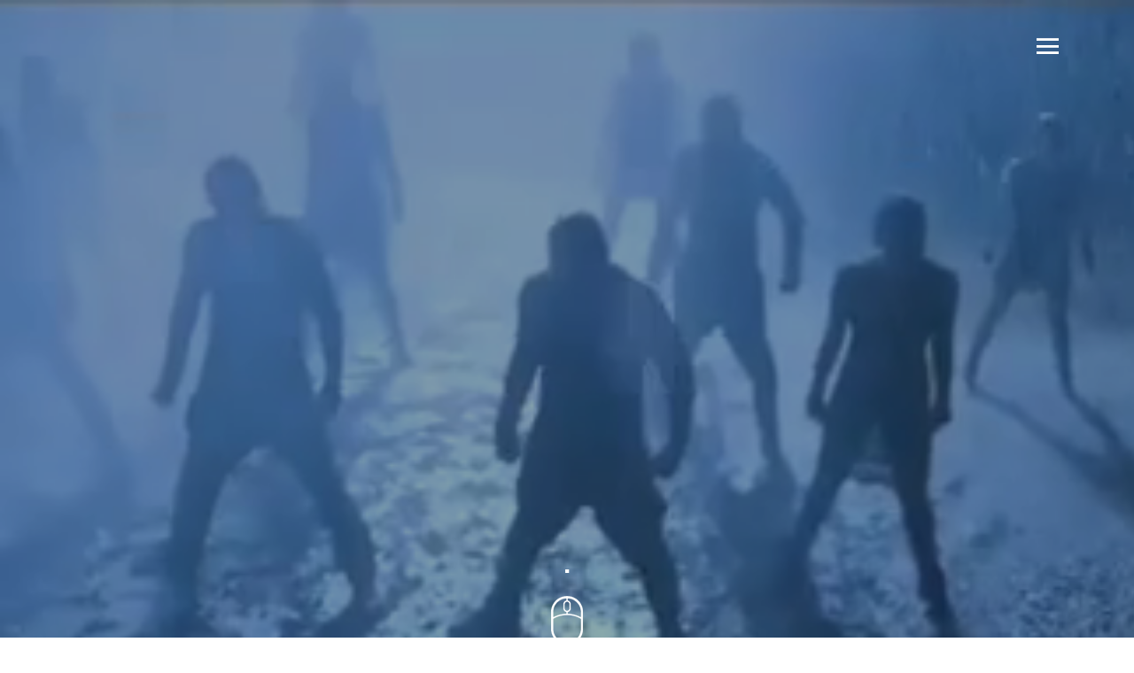

--- FILE ---
content_type: text/css
request_url: http://www.zhyttya.com/css/outline.css
body_size: 4099
content:
@font-face {
	font-family: outline;
	src: url(../fonts/outline.eot);
	src: url(../fonts/outline.eot?#iefix) format('embedded-opentype'), url(../fonts/outline.woff) format('woff'), url(../fonts/outline.ttf) format('truetype'), url(../fonts/outline.svg#outline) format('svg');
	font-weight: 400;
	font-style: normal
}
[class*=" outline-"], [class^=outline-] {
	font-family: outline;
	speak: none;
	font-style: normal;
	font-weight: 400;
	font-variant: normal;
	text-transform: none;
	line-height: 1;
	-webkit-font-smoothing: antialiased;
	-moz-osx-font-smoothing: grayscale
}
.outline-yoga:before {
	content: "\e600"
}
.outline-world-times:before {
	content: "\e601"
}
.outline-winners-podium:before {
	content: "\e602"
}
.outline-wine-glass:before {
	content: "\e603"
}
.outline-weight-lifting:before {
	content: "\e604"
}
.outline-water-volleyball:before {
	content: "\e605"
}
.outline-warning:before {
	content: "\e606"
}
.outline-wardrobe:before {
	content: "\e607"
}
.outline-walking:before {
	content: "\e608"
}
.outline-volume-mute:before {
	content: "\e609"
}
.outline-volume-middle:before {
	content: "\e60a"
}
.outline-volume-low:before {
	content: "\e60b"
}
.outline-volume-high:before {
	content: "\e60c"
}
.outline-volleyball:before {
	content: "\e60d"
}
.outline-vertical-slider:before {
	content: "\e60e"
}
.outline-venn-diagram:before {
	content: "\e60f"
}
.outline-user:before {
	content: "\e610"
}
.outline-user-tick:before {
	content: "\e611"
}
.outline-user-remove:before {
	content: "\e612"
}
.outline-user-delete:before {
	content: "\e613"
}
.outline-user-add:before {
	content: "\e614"
}
.outline-upload:before {
	content: "\e615"
}
.outline-umbrella:before {
	content: "\e616"
}
.outline-tv:before {
	content: "\e617"
}
.outline-trophy-star:before {
	content: "\e618"
}
.outline-trash:before {
	content: "\e619"
}
.outline-top-charts:before {
	content: "\e61a"
}
.outline-timer:before {
	content: "\e61b"
}
.outline-tennis:before {
	content: "\e61c"
}
.outline-tennis-ball:before {
	content: "\e61d"
}
.outline-television:before {
	content: "\e61e"
}
.outline-telephone:before {
	content: "\e61f"
}
.outline-tea-cup:before {
	content: "\e620"
}
.outline-target:before {
	content: "\e621"
}
.outline-tag:before {
	content: "\e622"
}
.outline-tag-yen-yuan:before {
	content: "\e623"
}
.outline-tag-rupee:before {
	content: "\e624"
}
.outline-tag-pound:before {
	content: "\e625"
}
.outline-tag-euro:before {
	content: "\e626"
}
.outline-tag-dollar:before {
	content: "\e627"
}
.outline-tablet:before {
	content: "\e628"
}
.outline-syncing:before {
	content: "\e629"
}
.outline-swimming:before {
	content: "\e62a"
}
.outline-sun-cloud:before {
	content: "\e62b"
}
.outline-stroller:before {
	content: "\e62c"
}
.outline-stretching:before {
	content: "\e62d"
}
.outline-stopwatch:before {
	content: "\e62e"
}
.outline-steering-wheel:before {
	content: "\e62f"
}
.outline-start:before {
	content: "\e630"
}
.outline-star-jumps:before {
	content: "\e631"
}
.outline-square-root:before {
	content: "\e632"
}
.outline-square-brackets:before {
	content: "\e633"
}
.outline-sprinting:before {
	content: "\e634"
}
.outline-sprint-cycling:before {
	content: "\e635"
}
.outline-speedometer:before {
	content: "\e636"
}
.outline-spanner:before {
	content: "\e637"
}
.outline-sofa:before {
	content: "\e638"
}
.outline-sofa-bed:before {
	content: "\e639"
}
.outline-soccer-player:before {
	content: "\e63a"
}
.outline-soccer-ball:before {
	content: "\e63b"
}
.outline-snowflake:before {
	content: "\e63c"
}
.outline-smartphone-shake:before {
	content: "\e63d"
}
.outline-smartphone-outgoing:before {
	content: "\e63e"
}
.outline-smartphone-incoming:before {
	content: "\e63f"
}
.outline-smartphone-flip:before {
	content: "\e640"
}
.outline-smartphone-change-orientation:before {
	content: "\e641"
}
.outline-smartphone-calibrate-location:before {
	content: "\e642"
}
.outline-skipping:before {
	content: "\e643"
}
.outline-skiing:before {
	content: "\e644"
}
.outline-skateboarder:before {
	content: "\e645"
}
.outline-signposts:before {
	content: "\e646"
}
.outline-signpost:before {
	content: "\e647"
}
.outline-side-table:before {
	content: "\e648"
}
.outline-side-drawers:before {
	content: "\e649"
}
.outline-shuffle:before {
	content: "\e64a"
}
.outline-shredder:before {
	content: "\e64b"
}
.outline-shopping-cart:before {
	content: "\e64c"
}
.outline-shopping-cart-remove-item:before {
	content: "\e64d"
}
.outline-shopping-cart-add-item:before {
	content: "\e64e"
}
.outline-shopping-basket:before {
	content: "\e64f"
}
.outline-shopping-basket-tick:before {
	content: "\e650"
}
.outline-shopping-basket-remove:before {
	content: "\e651"
}
.outline-shopping-basket-delete:before {
	content: "\e652"
}
.outline-shopping-basket-add:before {
	content: "\e653"
}
.outline-shopping-bag:before {
	content: "\e654"
}
.outline-shield:before {
	content: "\e655"
}
.outline-search:before {
	content: "\e656"
}
.outline-scroll:before {
	content: "\e657"
}
.outline-satchel:before {
	content: "\e658"
}
.outline-safe:before {
	content: "\e659"
}
.outline-sad-face:before {
	content: "\e65a"
}
.outline-rupee:before {
	content: "\e65b"
}
.outline-running:before {
	content: "\e65c"
}
.outline-rss:before {
	content: "\e65d"
}
.outline-roller-blading:before {
	content: "\e65e"
}
.outline-rocket:before {
	content: "\e65f"
}
.outline-rewind:before {
	content: "\e660"
}
.outline-reverse:before {
	content: "\e661"
}
.outline-reverse-arrow:before {
	content: "\e662"
}
.outline-resume:before {
	content: "\e663"
}
.outline-reset:before {
	content: "\e664"
}
.outline-reply:before {
	content: "\e665"
}
.outline-recents:before {
	content: "\e666"
}
.outline-question-mark:before {
	content: "\e667"
}
.outline-printer:before {
	content: "\e668"
}
.outline-price-tags:before {
	content: "\e669"
}
.outline-previous:before {
	content: "\e66a"
}
.outline-presentation:before {
	content: "\e66b"
}
.outline-power:before {
	content: "\e66c"
}
.outline-pound-sterling:before {
	content: "\e66d"
}
.outline-pool-8-ball:before {
	content: "\e66e"
}
.outline-plus:before {
	content: "\e66f"
}
.outline-plus-minus:before {
	content: "\e670"
}
.outline-playlists:before {
	content: "\e671"
}
.outline-play:before {
	content: "\e672"
}
.outline-play-tv:before {
	content: "\e673"
}
.outline-pin:before {
	content: "\e674"
}
.outline-pilates:before {
	content: "\e675"
}
.outline-piggy-bank:before {
	content: "\e676"
}
.outline-pie-chart:before {
	content: "\e677"
}
.outline-picture-mountains:before {
	content: "\e678"
}
.outline-picture-ios:before {
	content: "\e679"
}
.outline-picture-frame-ios:before {
	content: "\e67a"
}
.outline-picture-fields:before {
	content: "\e67b"
}
.outline-photos:before {
	content: "\e67c"
}
.outline-percentage:before {
	content: "\e67d"
}
.outline-pencil:before {
	content: "\e67e"
}
.outline-paw-print:before {
	content: "\e67f"
}
.outline-pause:before {
	content: "\e680"
}
.outline-past:before {
	content: "\e681"
}
.outline-paperclip:before {
	content: "\e682"
}
.outline-palette:before {
	content: "\e683"
}
.outline-paint-tin:before {
	content: "\e684"
}
.outline-paint-roller:before {
	content: "\e685"
}
.outline-padlock-open:before {
	content: "\e686"
}
.outline-padlock-closed:before {
	content: "\e687"
}
.outline-origami:before {
	content: "\e688"
}
.outline-orange-half:before {
	content: "\e689"
}
.outline-opposite-vertical-arrows:before {
	content: "\e68a"
}
.outline-number:before {
	content: "\e68b"
}
.outline-num-9:before {
	content: "\e68c"
}
.outline-num-8:before {
	content: "\e68d"
}
.outline-num-7:before {
	content: "\e68e"
}
.outline-num-6:before {
	content: "\e68f"
}
.outline-num-5:before {
	content: "\e690"
}
.outline-num-4:before {
	content: "\e691"
}
.outline-num-3:before {
	content: "\e692"
}
.outline-num-2:before {
	content: "\e693"
}
.outline-num-1:before {
	content: "\e694"
}
.outline-num-0:before {
	content: "\e695"
}
.outline-notes-yen-yuan:before {
	content: "\e696"
}
.outline-notes-rupee:before {
	content: "\e697"
}
.outline-notes-pound:before {
	content: "\e698"
}
.outline-notes-euro:before {
	content: "\e699"
}
.outline-notes-dollar:before {
	content: "\e69a"
}
.outline-notepad:before {
	content: "\e69b"
}
.outline-notebook:before {
	content: "\e69c"
}
.outline-not-equal-to:before {
	content: "\e69d"
}
.outline-next:before {
	content: "\e69e"
}
.outline-newspaper:before {
	content: "\e69f"
}
.outline-new:before {
	content: "\e6a0"
}
.outline-network-tree:before {
	content: "\e6a1"
}
.outline-network-line:before {
	content: "\e6a2"
}
.outline-network-closed:before {
	content: "\e6a3"
}
.outline-near-me:before {
	content: "\e6a4"
}
.outline-music:before {
	content: "\e6a5"
}
.outline-multiply:before {
	content: "\e6a6"
}
.outline-movies:before {
	content: "\e6a7"
}
.outline-mortar-board:before {
	content: "\e6a8"
}
.outline-more-than:before {
	content: "\e6a9"
}
.outline-more-than-or-equal:before {
	content: "\e6aa"
}
.outline-moon:before {
	content: "\e6ab"
}
.outline-mobile:before {
	content: "\e6ac"
}
.outline-mobile-tv:before {
	content: "\e6ad"
}
.outline-mobile-signal:before {
	content: "\e6ae"
}
.outline-mobile-mobile:before {
	content: "\e6af"
}
.outline-mobile-computer:before {
	content: "\e6b0"
}
.outline-minus:before {
	content: "\e6b1"
}
.outline-microphone:before {
	content: "\e6b2"
}
.outline-megaphone:before {
	content: "\e6b3"
}
.outline-medical-kit:before {
	content: "\e6b4"
}
.outline-map:before {
	content: "\e6b5"
}
.outline-map-route:before {
	content: "\e6b6"
}
.outline-map-pins:before {
	content: "\e6b7"
}
.outline-map-pin:before {
	content: "\e6b8"
}
.outline-tv-cabinet:before {
	content: "\e6b9"
}
.outline-trophy:before {
	content: "\e6ba"
}
.outline-stool:before {
	content: "\e6bb"
}
.outline-single-bed:before {
	content: "\e6bc"
}
.outline-rugby-ball:before {
	content: "\e6bd"
}
.outline-pint-glass:before {
	content: "\e6be"
}
.outline-office-chair:before {
	content: "\e6bf"
}
.outline-network-link:before {
	content: "\e6c0"
}
.outline-network-open:before {
	content: "\e6c1"
}
.outline-stop:before {
	content: "\e6c2"
}
.outline-sink:before {
	content: "\e6c3"
}
.outline-ruler:before {
	content: "\e6c4"
}
.outline-pinwheel:before {
	content: "\e6c5"
}
.outline-opposite-horizontal-arrows:before {
	content: "\e6c6"
}
.outline-yen-yuan:before {
	content: "\e6c7"
}
.outline-map-pin-tick:before {
	content: "\e6c8"
}
.outline-map-pin-remove:before {
	content: "\e6c9"
}
.outline-map-pin-delete:before {
	content: "\e6ca"
}
.outline-map-pin-add:before {
	content: "\e6cb"
}
.outline-map-path:before {
	content: "\e6cc"
}
.outline-map-location:before {
	content: "\e6cd"
}
.outline-man:before {
	content: "\e6ce"
}
.outline-male-symbol:before {
	content: "\e6cf"
}
.outline-male-female-symbol:before {
	content: "\e6d0"
}
.outline-luggage:before {
	content: "\e6d1"
}
.outline-loop:before {
	content: "\e6d2"
}
.outline-lollipop:before {
	content: "\e6d3"
}
.outline-kickboxing:before {
	content: "\e6d4"
}
.outline-keypad:before {
	content: "\e6d5"
}
.outline-karate:before {
	content: "\e6d6"
}
.outline-jump-forward:before {
	content: "\e6d7"
}
.outline-jump-back:before {
	content: "\e6d8"
}
.outline-joystick:before {
	content: "\e6d9"
}
.outline-jogging:before {
	content: "\e6da"
}
.outline-jigsaw:before {
	content: "\e6db"
}
.outline-jewel:before {
	content: "\e6dc"
}
.outline-interfaces:before {
	content: "\e6dd"
}
.outline-interface-two-panel:before {
	content: "\e6de"
}
.outline-interface-three-panel:before {
	content: "\e6df"
}
.outline-headphones:before {
	content: "\e6e0"
}
.outline-happy-face:before {
	content: "\e6e1"
}
.outline-hamburger:before {
	content: "\e6e2"
}
.outline-gymnastics:before {
	content: "\e6e3"
}
.outline-group:before {
	content: "\e6e4"
}
.outline-group-tick:before {
	content: "\e6e5"
}
.outline-group-remove:before {
	content: "\e6e6"
}
.outline-group-delete:before {
	content: "\e6e7"
}
.outline-group-add:before {
	content: "\e6e8"
}
.outline-golf-swing:before {
	content: "\e6e9"
}
.outline-golf-putting:before {
	content: "\e6ea"
}
.outline-globe:before {
	content: "\e6eb"
}
.outline-flag-rectangle:before {
	content: "\e6ec"
}
.outline-flag-fanion:before {
	content: "\e6ed"
}
.outline-fingerprint:before {
	content: "\e6ee"
}
.outline-filter:before {
	content: "\e6ef"
}
.outline-films:before {
	content: "\e6f0"
}
.outline-filing-triple:before {
	content: "\e6f1"
}
.outline-filing-double:before {
	content: "\e6f2"
}
.outline-files:before {
	content: "\e6f3"
}
.outline-file:before {
	content: "\e6f4"
}
.outline-file-zip:before {
	content: "\e6f5"
}
.outline-file-xml:before {
	content: "\e6f6"
}
.outline-file-xls:before {
	content: "\e6f7"
}
.outline-file-report:before {
	content: "\e6f8"
}
.outline-file-recording:before {
	content: "\e6f9"
}
.outline-file-raw:before {
	content: "\e6fa"
}
.outline-file-rar:before {
	content: "\e6fb"
}
.outline-file-psd:before {
	content: "\e6fc"
}
.outline-file-ps:before {
	content: "\e6fd"
}
.outline-file-protection:before {
	content: "\e6fe"
}
.outline-file-profile:before {
	content: "\e6ff"
}
.outline-file-presentation:before {
	content: "\e700"
}
.outline-file-ppt:before {
	content: "\e701"
}
.outline-file-png:before {
	content: "\e702"
}
.outline-file-plans:before {
	content: "\e703"
}
.outline-file-html:before {
	content: "\e704"
}
.outline-file-graph:before {
	content: "\e705"
}
.outline-file-gif:before {
	content: "\e706"
}
.outline-file-font:before {
	content: "\e707"
}
.outline-file-flv:before {
	content: "\e708"
}
.outline-file-favourite:before {
	content: "\e709"
}
.outline-file-exe:before {
	content: "\e70a"
}
.outline-file-eps:before {
	content: "\e70b"
}
.outline-file-edit:before {
	content: "\e70c"
}
.outline-file-doc:before {
	content: "\e70d"
}
.outline-file-dll:before {
	content: "\e70e"
}
.outline-file-db:before {
	content: "\e70f"
}
.outline-favorites:before {
	content: "\e710"
}
.outline-exclamation:before {
	content: "\e711"
}
.outline-euro:before {
	content: "\e712"
}
.outline-equals:before {
	content: "\e713"
}
.outline-end:before {
	content: "\e714"
}
.outline-email:before {
	content: "\e715"
}
.outline-electronic-megaphone:before {
	content: "\e716"
}
.outline-eject:before {
	content: "\e717"
}
.outline-dress:before {
	content: "\e718"
}
.outline-download:before {
	content: "\e719"
}
.outline-double-bed:before {
	content: "\e71a"
}
.outline-dollar:before {
	content: "\e71b"
}
.outline-database-delete:before {
	content: "\e71c"
}
.outline-database-add:before {
	content: "\e71d"
}
.outline-cycling:before {
	content: "\e71e"
}
.outline-cutlery:before {
	content: "\e71f"
}
.outline-curly-brackets:before {
	content: "\e720"
}
.outline-cube:before {
	content: "\e721"
}
.outline-cross-country-skiing:before {
	content: "\e722"
}
.outline-contact:before {
	content: "\e723"
}
.outline-computer:before {
	content: "\e724"
}
.outline-computer-desk:before {
	content: "\e725"
}
.outline-compass:before {
	content: "\e726"
}
.outline-combination-lock-open:before {
	content: "\e727"
}
.outline-clipboard:before {
	content: "\e728"
}
.outline-chupa-chups:before {
	content: "\e729"
}
.outline-cheeseburger:before {
	content: "\e72a"
}
.outline-checkbox:before {
	content: "\e72b"
}
.outline-chats:before {
	content: "\e72c"
}
.outline-chat:before {
	content: "\e72d"
}
.outline-chat-reply:before {
	content: "\e72e"
}
.outline-chart-up:before {
	content: "\e72f"
}
.outline-chart-down:before {
	content: "\e730"
}
.outline-char-z:before {
	content: "\e731"
}
.outline-char-y:before {
	content: "\e732"
}
.outline-char-x:before {
	content: "\e733"
}
.outline-char-j:before {
	content: "\e734"
}
.outline-char-i:before {
	content: "\e735"
}
.outline-char-h:before {
	content: "\e736"
}
.outline-char-g:before {
	content: "\e737"
}
.outline-char-f:before {
	content: "\e738"
}
.outline-char-e:before {
	content: "\e739"
}
.outline-char-d:before {
	content: "\e73a"
}
.outline-char-c:before {
	content: "\e73b"
}
.outline-char-b:before {
	content: "\e73c"
}
.outline-char-a:before {
	content: "\e73d"
}
.outline-chair:before {
	content: "\e73e"
}
.outline-certificate:before {
	content: "\e73f"
}
.outline-bookmarks:before {
	content: "\e740"
}
.outline-book:before {
	content: "\e741"
}
.outline-bluetooth:before {
	content: "\e742"
}
.outline-bell:before {
	content: "\e743"
}
.outline-bathroom-cabinet:before {
	content: "\e744"
}
.outline-bath-shower:before {
	content: "\e745"
}
.outline-basketball:before {
	content: "\e746"
}
.outline-basketball-player:before {
	content: "\e747"
}
.outline-baseball:before {
	content: "\e748"
}
.outline-baseball-player:before {
	content: "\e749"
}
.outline-bar-chart:before {
	content: "\e74a"
}
.outline-bar_stool:before {
	content: "\e74b"
}
.outline-american-footballer:before {
	content: "\e74c"
}
.outline-albums:before {
	content: "\e74d"
}
.outline-alarm:before {
	content: "\e74e"
}
.outline-airdrop:before {
	content: "\e74f"
}
.outline-aim-target:before {
	content: "\e750"
}
.outline-pin-bowling:before {
	content: "\e751"
}
.outline-location:before {
	content: "\e752"
}
.outline-list:before {
	content: "\e753"
}
.outline-lightening:before {
	content: "\e754"
}
.outline-light:before {
	content: "\e755"
}
.outline-light-bulb:before {
	content: "\e756"
}
.outline-light-bulb-on:before {
	content: "\e757"
}
.outline-lifebelt:before {
	content: "\e758"
}
.outline-less-than:before {
	content: "\e759"
}
.outline-less-than-or-equal:before {
	content: "\e75a"
}
.outline-ledger:before {
	content: "\e75b"
}
.outline-layers:before {
	content: "\e75c"
}
.outline-laptop:before {
	content: "\e75d"
}
.outline-lamp:before {
	content: "\e75e"
}
.outline-interface-side-by-side:before {
	content: "\e75f"
}
.outline-interface-one-panel:before {
	content: "\e760"
}
.outline-info:before {
	content: "\e761"
}
.outline-id:before {
	content: "\e762"
}
.outline-ice-lolly:before {
	content: "\e763"
}
.outline-ice-hockey:before {
	content: "\e764"
}
.outline-ice-cream:before {
	content: "\e765"
}
.outline-hurdles:before {
	content: "\e766"
}
.outline-horizontal-slider:before {
	content: "\e767"
}
.outline-home:before {
	content: "\e768"
}
.outline-hockey:before {
	content: "\e769"
}
.outline-heart:before {
	content: "\e76a"
}
.outline-headset:before {
	content: "\e76b"
}
.outline-games-ios:before {
	content: "\e76c"
}
.outline-forward:before {
	content: "\e76d"
}
.outline-forward-arrow:before {
	content: "\e76e"
}
.outline-football:before {
	content: "\e76f"
}
.outline-folders:before {
	content: "\e770"
}
.outline-folder:before {
	content: "\e771"
}
.outline-folder-tick:before {
	content: "\e772"
}
.outline-folder-remove:before {
	content: "\e773"
}
.outline-folder-delete:before {
	content: "\e774"
}
.outline-folder-add:before {
	content: "\e775"
}
.outline-floor-lamp:before {
	content: "\e776"
}
.outline-flag:before {
	content: "\e777"
}
.outline-flag-swallow:before {
	content: "\e778"
}
.outline-file-woff:before {
	content: "\e779"
}
.outline-file-wmv:before {
	content: "\e77a"
}
.outline-file-wma:before {
	content: "\e77b"
}
.outline-file-wav:before {
	content: "\e77c"
}
.outline-file-video:before {
	content: "\e77d"
}
.outline-file-txt:before {
	content: "\e77e"
}
.outline-file-ttf:before {
	content: "\e77f"
}
.outline-file-tif:before {
	content: "\e780"
}
.outline-file-tar:before {
	content: "\e781"
}
.outline-file-svg:before {
	content: "\e782"
}
.outline-file-sql:before {
	content: "\e783"
}
.outline-file-spreadsheet:before {
	content: "\e784"
}
.outline-file-setting:before {
	content: "\e785"
}
.outline-file-picture:before {
	content: "\e786"
}
.outline-file-pdf:before {
	content: "\e787"
}
.outline-file-pct:before {
	content: "\e788"
}
.outline-file-page:before {
	content: "\e789"
}
.outline-file-otf:before {
	content: "\e78a"
}
.outline-file-mpg:before {
	content: "\e78b"
}
.outline-file-mp4:before {
	content: "\e78c"
}
.outline-file-mp3:before {
	content: "\e78d"
}
.outline-file-mov:before {
	content: "\e78e"
}
.outline-file-locked:before {
	content: "\e78f"
}
.outline-file-liked:before {
	content: "\e790"
}
.outline-file-key:before {
	content: "\e791"
}
.outline-file-jpg:before {
	content: "\e792"
}
.outline-file-csv:before {
	content: "\e793"
}
.outline-file-css:before {
	content: "\e794"
}
.outline-file-compression:before {
	content: "\e795"
}
.outline-file-code:before {
	content: "\e796"
}
.outline-file-bmp:before {
	content: "\e797"
}
.outline-file-avi:before {
	content: "\e798"
}
.outline-file-audio:before {
	content: "\e799"
}
.outline-file-aiff:before {
	content: "\e79a"
}
.outline-file-ai:before {
	content: "\e79b"
}
.outline-file-aac:before {
	content: "\e79c"
}
.outline-figure-skating:before {
	content: "\e79d"
}
.outline-fencing:before {
	content: "\e79e"
}
.outline-female-symbol:before {
	content: "\e79f"
}
.outline-documents:before {
	content: "\e7a0"
}
.outline-document:before {
	content: "\e7a1"
}
.outline-document-tick:before {
	content: "\e7a2"
}
.outline-document-remove:before {
	content: "\e7a3"
}
.outline-document-delete:before {
	content: "\e7a4"
}
.outline-document-add:before {
	content: "\e7a5"
}
.outline-divider:before {
	content: "\e7a6"
}
.outline-divide:before {
	content: "\e7a7"
}
.outline-divide-slash:before {
	content: "\e7a8"
}
.outline-dining-chair:before {
	content: "\e7a9"
}
.outline-desk-lamp:before {
	content: "\e7aa"
}
.outline-dawers:before {
	content: "\e7ab"
}
.outline-database:before {
	content: "\e7ac"
}
.outline-combination-lock-closed:before {
	content: "\e7ad"
}
.outline-coins-yen-yuan:before {
	content: "\e7ae"
}
.outline-coins-rupee:before {
	content: "\e7af"
}
.outline-coins-pound:before {
	content: "\e7b0"
}
.outline-coins-euro:before {
	content: "\e7b1"
}
.outline-coins-dollar:before {
	content: "\e7b2"
}
.outline-cog:before {
	content: "\e7b3"
}
.outline-coffee-cup:before {
	content: "\e7b4"
}
.outline-coat-hanger:before {
	content: "\e7b5"
}
.outline-cloud-upload:before {
	content: "\e7b6"
}
.outline-cloud-remove:before {
	content: "\e7b7"
}
.outline-cloud-download:before {
	content: "\e7b8"
}
.outline-cloud-add:before {
	content: "\e7b9"
}
.outline-char-w:before {
	content: "\e7ba"
}
.outline-char-v:before {
	content: "\e7bb"
}
.outline-char-u:before {
	content: "\e7bc"
}
.outline-char-t:before {
	content: "\e7bd"
}
.outline-char-s:before {
	content: "\e7be"
}
.outline-char-r:before {
	content: "\e7bf"
}
.outline-char-q:before {
	content: "\e7c0"
}
.outline-char-p:before {
	content: "\e7c1"
}
.outline-char-o:before {
	content: "\e7c2"
}
.outline-char-n:before {
	content: "\e7c3"
}
.outline-char-m:before {
	content: "\e7c4"
}
.outline-char-l:before {
	content: "\e7c5"
}
.outline-char-k:before {
	content: "\e7c6"
}
.outline-camera:before {
	content: "\e7c7"
}
.outline-camera-rotate:before {
	content: "\e7c8"
}
.outline-calendar:before {
	content: "\e7c9"
}
.outline-calculator:before {
	content: "\e7ca"
}
.outline-bunk-bed:before {
	content: "\e7cb"
}
.outline-browsers:before {
	content: "\e7cc"
}
.outline-broken-heart:before {
	content: "\e7cd"
}
.outline-briefcase:before {
	content: "\e7ce"
}
.outline-brackets:before {
	content: "\e7cf"
}
.outline-box-open:before {
	content: "\e7d0"
}
.outline-box-closed:before {
	content: "\e7d1"
}
.outline-bowling-ball:before {
	content: "\e7d2"
}
.outline-bottle-glass:before {
	content: "\e7d3"
}
.outline-at:before {
	content: "\e7d4"
}
.outline-asterisk:before {
	content: "\e7d5"
}
.outline-arrows-out:before {
	content: "\e7d6"
}
.outline-arrows-out-position:before {
	content: "\e7d7"
}
.outline-arrows-in:before {
	content: "\e7d8"
}
.outline-arrows-in-position:before {
	content: "\e7d9"
}
.outline-arrows-cross:before {
	content: "\e7da"
}
.outline-armchair:before {
	content: "\e7db"
}
.outline-archery:before {
	content: "\e7dc"
}
.outline-archery-target:before {
	content: "\e7dd"
}
.outline-approximately:before {
	content: "\e7de"
}
.outline-anchor:before {
	content: "\e7df"
}
.outline-ampersand:before {
	content: "\e7e0"
}


--- FILE ---
content_type: application/javascript
request_url: http://www.zhyttya.com/js/gridScrollFx.js
body_size: 2278
content:
/**
 * gridScrollFx.js v1.0.0
 * http://www.codrops.com
 *
 * Licensed under the MIT license.
 * http://www.opensource.org/licenses/mit-license.php
 * 
 * Copyright 2013, Codrops
 * http://www.codrops.com
 */
;( function( window ) {
	
	'use strict';
	
	var docElem = window.document.documentElement,
		support = { animations : Modernizr.cssanimations },
		animEndEventNames = {
			'WebkitAnimation' : 'webkitAnimationEnd',
			'OAnimation' : 'oAnimationEnd',
			'msAnimation' : 'MSAnimationEnd',
			'animation' : 'animationend'
		},
		// animation end event name
		animEndEventName = animEndEventNames[ Modernizr.prefixed( 'animation' ) ];

	function getViewportH() {
		var client = docElem['clientHeight'],
			inner = window['innerHeight'];
		
		if( client < inner )
			return inner;
		else
			return client;
	}

	function scrollY() {
		return window.pageYOffset || docElem.scrollTop;
	}

	// http://stackoverflow.com/a/5598797/989439
	function getOffset( el ) {
		var offsetTop = 0, offsetLeft = 0;
		do {
			if ( !isNaN( el.offsetTop ) ) {
				offsetTop += el.offsetTop;
			}
			if ( !isNaN( el.offsetLeft ) ) {
				offsetLeft += el.offsetLeft;
			}
		} while( el = el.offsetParent )

		return {
			top : offsetTop,
			left : offsetLeft
		}
	}

	function inViewport( el, h ) {
		var elH = el.offsetHeight,
			scrolled = scrollY(),
			viewed = scrolled + getViewportH(),
			elTop = getOffset(el).top,
			elBottom = elTop + elH,
			// if 0, the element is considered in the viewport as soon as it enters.
			// if 1, the element is considered in the viewport only when it's fully inside
			// value in percentage (1 >= h >= 0)
			h = h || 0;

		return (elTop + elH * h) <= viewed && (elBottom - elH * h) >= scrolled;
	}

	function extend( a, b ) {
		for( var key in b ) { 
			if( b.hasOwnProperty( key ) ) {
				a[key] = b[key];
			}
		}
		return a;
	}

	function GridItem( el ) {
		this.el = el;
		this.anchor = el.querySelector( 'a' ) 
		this.image = el.querySelector( 'img' );
		this.desc = el.querySelector( 'h3' );
	}

	GridItem.prototype.addCurtain = function() {
		if( !this.image ) return;
		this.curtain = document.createElement( 'div' );
		this.curtain.className = 'curtain';
		var rgb = new ColorFinder( function favorHue(r,g,b) {
			// exclude white
			//if (r>245 && g>245 && b>245) return 0;
			return (Math.abs(r-g)*Math.abs(r-g) + Math.abs(r-b)*Math.abs(r-b) + Math.abs(g-b)*Math.abs(g-b))/65535*50+1;
		} ).getMostProminentColor( this.image );
		if( rgb.r && rgb.g && rgb.b ) {
			this.curtain.style.background = 'rgb('+rgb.r+','+rgb.g+','+rgb.b+')';
		}
		this.anchor.appendChild( this.curtain );
	}

	GridItem.prototype.changeAnimationDelay = function( time ) {
		if( this.curtain ) {
			this.curtain.style.WebkitAnimationDelay = time + 'ms';
			this.curtain.style.animationDelay = time + 'ms';
		}
		if( this.image ) {
			this.image.style.WebkitAnimationDelay = time + 'ms';
			this.image.style.animationDelay = time + 'ms';
		}
		if( this.desc ) {
			this.desc.style.WebkitAnimationDelay = time + 'ms';
			this.desc.style.animationDelay = time + 'ms';
		}
	}

	function GridScrollFx( el, options ) {	
		this.el = el;
		this.options = extend( {}, this.options );
		extend( this.options, options );
		this._init();
	}

	GridScrollFx.prototype.options = {
		// Minimum and maximum delay of the animation (random value is chosen)
		minDelay : 0,
		maxDelay : 500,
		// The viewportFactor defines how much of the appearing item has to be visible in order for the animation to start
		// if we'd use a value of 0, this would mean that it would add the animation class as soon as the item is in the viewport. 
		// If we were to use the value of 1, the animation would only be triggered when we see all of the item in the viewport (100% of it)
		viewportFactor : 0
	}

	GridScrollFx.prototype._init = function() {
		var self = this, items = [];

		[].slice.call( this.el.children ).forEach( function( el, i ) {
			var item = new GridItem( el );
			items.push( item );
		} );

		this.items = items;
		this.itemsCount = this.items.length;
		this.itemsRenderedCount = 0;
		this.didScroll = false;

		imagesLoaded( this.el, function() {
			// show grid
			classie.add( self.el, 'loaded' );

			// initialize masonry
			new Masonry( self.el, {
				itemSelector : 'li',
				isFitWidth : true,
				transitionDuration : 0
			} );
			
			// the items already shown...
			self.items.forEach( function( item ) {
				if( inViewport( item.el ) ) {
					++self.itemsRenderedCount;
					classie.add( item.el, 'shown' );
				}
				else {
					item.addCurtain();
					// add random delay
					item.changeAnimationDelay( Math.random() * ( self.options.maxDelay - self.options.minDelay ) + self.options.minDelay );
				}
			} );

			var onScrollFn = function() {
				if( !self.didScroll ) {
					self.didScroll = true;
					setTimeout( function() { self._scrollPage(); }, 200 );
				}
				
				if( self.itemsRenderedCount === self.itemsCount ) {
					window.removeEventListener( 'scroll', onScrollFn, false );
				}
			}

			// animate the items inside the viewport (on scroll)
			window.addEventListener( 'scroll', onScrollFn, false );
			// check if new items are in the viewport after a resize
			window.addEventListener( 'resize', function() { self._resizeHandler(); }, false );
		});
	}

	GridScrollFx.prototype._scrollPage = function() {
		var self = this;
		this.items.forEach( function( item ) {
			if( !classie.has( item.el, 'shown' ) && !classie.has( item.el, 'animate' ) && inViewport( item.el, self.options.viewportFactor ) ) {
				++self.itemsRenderedCount;

				if( !item.curtain ) {
					classie.add( item.el, 'shown' );
					return;
				};

				classie.add( item.el, 'animate' );
				
				// after animation ends add class shown
				var onEndAnimationFn = function( ev ) {
					if( support.animations ) {
						this.removeEventListener( animEndEventName, onEndAnimationFn );
					}
					classie.remove( item.el, 'animate' );
					classie.add( item.el, 'shown' );
				};

				if( support.animations ) {
					item.curtain.addEventListener( animEndEventName, onEndAnimationFn );
				}
				else {
					onEndAnimationFn();
				}
			}
		});
		this.didScroll = false;
	}

	GridScrollFx.prototype._resizeHandler = function() {
		var self = this;
		function delayed() {
			self._scrollPage();
			self.resizeTimeout = null;
		}
		if ( this.resizeTimeout ) {
			clearTimeout( this.resizeTimeout );
		}
		this.resizeTimeout = setTimeout( delayed, 1000 );
	}

	// add to global namespace
	window.GridScrollFx = GridScrollFx;

} )( window );